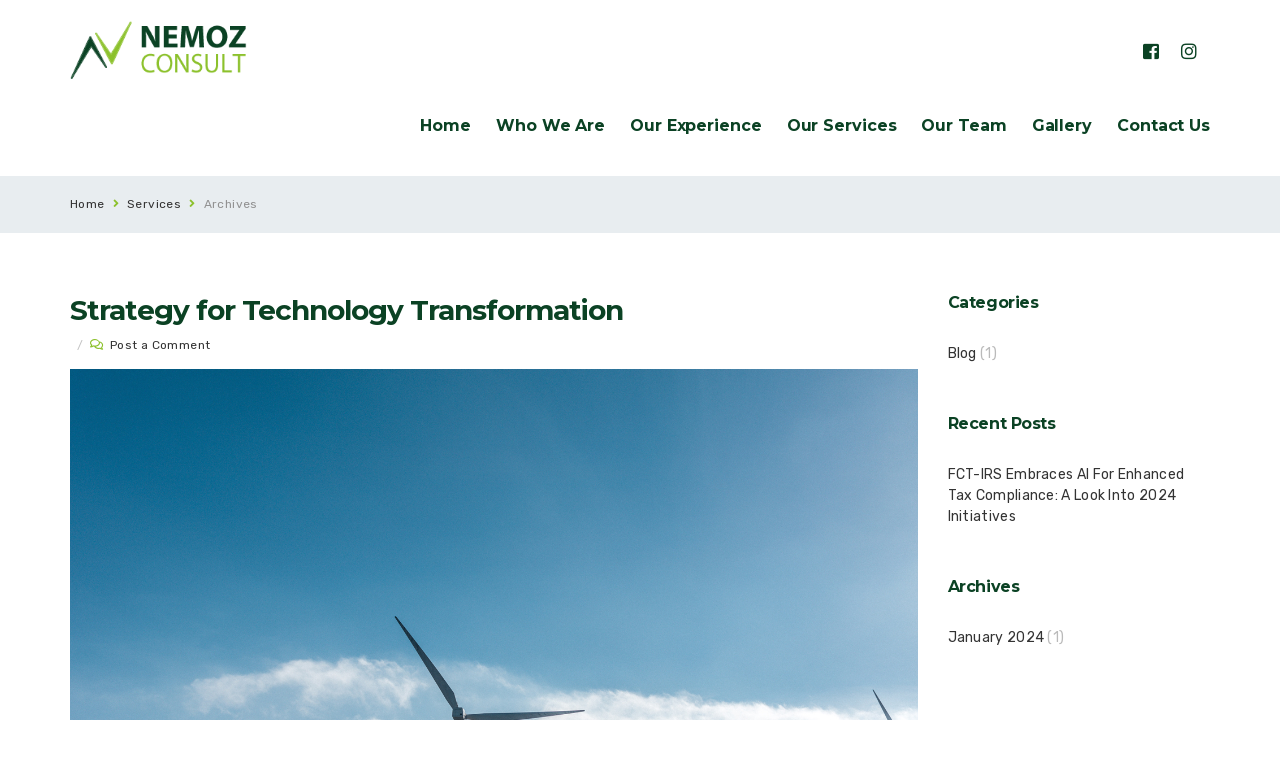

--- FILE ---
content_type: text/html; charset=UTF-8
request_url: https://nemozconsult.com/bservicescat/information-technology/
body_size: 12634
content:
<!DOCTYPE html>
<html lang="en-US" class="no-js">
<head>
<meta http-equiv="X-UA-Compatible" content="IE=edge" />
<meta charset="UTF-8">
<meta name="viewport" content="width=device-width">
<link rel="profile" href="http://gmpg.org/xfn/11">
<link rel="pingback" href="https://nemozconsult.com/xmlrpc.php">
<title>Information Technology &#8211; Nemoz Consult</title>
<meta name='robots' content='max-image-preview:large' />
	<style>img:is([sizes="auto" i], [sizes^="auto," i]) { contain-intrinsic-size: 3000px 1500px }</style>
	<link rel='dns-prefetch' href='//oss.maxcdn.com' />
<link rel='dns-prefetch' href='//fonts.googleapis.com' />
<link rel='preconnect' href='https://fonts.gstatic.com' crossorigin />
<link rel="alternate" type="application/rss+xml" title="Nemoz Consult &raquo; Feed" href="https://nemozconsult.com/feed/" />
<link rel="alternate" type="application/rss+xml" title="Nemoz Consult &raquo; Comments Feed" href="https://nemozconsult.com/comments/feed/" />
<link rel="alternate" type="application/rss+xml" title="Nemoz Consult &raquo; Information Technology Category Feed" href="https://nemozconsult.com/bservicescat/information-technology/feed/" />
<script type="text/javascript">
/* <![CDATA[ */
window._wpemojiSettings = {"baseUrl":"https:\/\/s.w.org\/images\/core\/emoji\/16.0.1\/72x72\/","ext":".png","svgUrl":"https:\/\/s.w.org\/images\/core\/emoji\/16.0.1\/svg\/","svgExt":".svg","source":{"concatemoji":"https:\/\/nemozconsult.com\/wp-includes\/js\/wp-emoji-release.min.js?ver=6.8.3"}};
/*! This file is auto-generated */
!function(s,n){var o,i,e;function c(e){try{var t={supportTests:e,timestamp:(new Date).valueOf()};sessionStorage.setItem(o,JSON.stringify(t))}catch(e){}}function p(e,t,n){e.clearRect(0,0,e.canvas.width,e.canvas.height),e.fillText(t,0,0);var t=new Uint32Array(e.getImageData(0,0,e.canvas.width,e.canvas.height).data),a=(e.clearRect(0,0,e.canvas.width,e.canvas.height),e.fillText(n,0,0),new Uint32Array(e.getImageData(0,0,e.canvas.width,e.canvas.height).data));return t.every(function(e,t){return e===a[t]})}function u(e,t){e.clearRect(0,0,e.canvas.width,e.canvas.height),e.fillText(t,0,0);for(var n=e.getImageData(16,16,1,1),a=0;a<n.data.length;a++)if(0!==n.data[a])return!1;return!0}function f(e,t,n,a){switch(t){case"flag":return n(e,"\ud83c\udff3\ufe0f\u200d\u26a7\ufe0f","\ud83c\udff3\ufe0f\u200b\u26a7\ufe0f")?!1:!n(e,"\ud83c\udde8\ud83c\uddf6","\ud83c\udde8\u200b\ud83c\uddf6")&&!n(e,"\ud83c\udff4\udb40\udc67\udb40\udc62\udb40\udc65\udb40\udc6e\udb40\udc67\udb40\udc7f","\ud83c\udff4\u200b\udb40\udc67\u200b\udb40\udc62\u200b\udb40\udc65\u200b\udb40\udc6e\u200b\udb40\udc67\u200b\udb40\udc7f");case"emoji":return!a(e,"\ud83e\udedf")}return!1}function g(e,t,n,a){var r="undefined"!=typeof WorkerGlobalScope&&self instanceof WorkerGlobalScope?new OffscreenCanvas(300,150):s.createElement("canvas"),o=r.getContext("2d",{willReadFrequently:!0}),i=(o.textBaseline="top",o.font="600 32px Arial",{});return e.forEach(function(e){i[e]=t(o,e,n,a)}),i}function t(e){var t=s.createElement("script");t.src=e,t.defer=!0,s.head.appendChild(t)}"undefined"!=typeof Promise&&(o="wpEmojiSettingsSupports",i=["flag","emoji"],n.supports={everything:!0,everythingExceptFlag:!0},e=new Promise(function(e){s.addEventListener("DOMContentLoaded",e,{once:!0})}),new Promise(function(t){var n=function(){try{var e=JSON.parse(sessionStorage.getItem(o));if("object"==typeof e&&"number"==typeof e.timestamp&&(new Date).valueOf()<e.timestamp+604800&&"object"==typeof e.supportTests)return e.supportTests}catch(e){}return null}();if(!n){if("undefined"!=typeof Worker&&"undefined"!=typeof OffscreenCanvas&&"undefined"!=typeof URL&&URL.createObjectURL&&"undefined"!=typeof Blob)try{var e="postMessage("+g.toString()+"("+[JSON.stringify(i),f.toString(),p.toString(),u.toString()].join(",")+"));",a=new Blob([e],{type:"text/javascript"}),r=new Worker(URL.createObjectURL(a),{name:"wpTestEmojiSupports"});return void(r.onmessage=function(e){c(n=e.data),r.terminate(),t(n)})}catch(e){}c(n=g(i,f,p,u))}t(n)}).then(function(e){for(var t in e)n.supports[t]=e[t],n.supports.everything=n.supports.everything&&n.supports[t],"flag"!==t&&(n.supports.everythingExceptFlag=n.supports.everythingExceptFlag&&n.supports[t]);n.supports.everythingExceptFlag=n.supports.everythingExceptFlag&&!n.supports.flag,n.DOMReady=!1,n.readyCallback=function(){n.DOMReady=!0}}).then(function(){return e}).then(function(){var e;n.supports.everything||(n.readyCallback(),(e=n.source||{}).concatemoji?t(e.concatemoji):e.wpemoji&&e.twemoji&&(t(e.twemoji),t(e.wpemoji)))}))}((window,document),window._wpemojiSettings);
/* ]]> */
</script>

<style id='wp-emoji-styles-inline-css' type='text/css'>

	img.wp-smiley, img.emoji {
		display: inline !important;
		border: none !important;
		box-shadow: none !important;
		height: 1em !important;
		width: 1em !important;
		margin: 0 0.07em !important;
		vertical-align: -0.1em !important;
		background: none !important;
		padding: 0 !important;
	}
</style>
<link rel='stylesheet' id='wp-block-library-css' href='https://nemozconsult.com/wp-includes/css/dist/block-library/style.min.css?ver=6.8.3' type='text/css' media='all' />
<style id='classic-theme-styles-inline-css' type='text/css'>
/*! This file is auto-generated */
.wp-block-button__link{color:#fff;background-color:#32373c;border-radius:9999px;box-shadow:none;text-decoration:none;padding:calc(.667em + 2px) calc(1.333em + 2px);font-size:1.125em}.wp-block-file__button{background:#32373c;color:#fff;text-decoration:none}
</style>
<style id='global-styles-inline-css' type='text/css'>
:root{--wp--preset--aspect-ratio--square: 1;--wp--preset--aspect-ratio--4-3: 4/3;--wp--preset--aspect-ratio--3-4: 3/4;--wp--preset--aspect-ratio--3-2: 3/2;--wp--preset--aspect-ratio--2-3: 2/3;--wp--preset--aspect-ratio--16-9: 16/9;--wp--preset--aspect-ratio--9-16: 9/16;--wp--preset--color--black: #000000;--wp--preset--color--cyan-bluish-gray: #abb8c3;--wp--preset--color--white: #ffffff;--wp--preset--color--pale-pink: #f78da7;--wp--preset--color--vivid-red: #cf2e2e;--wp--preset--color--luminous-vivid-orange: #ff6900;--wp--preset--color--luminous-vivid-amber: #fcb900;--wp--preset--color--light-green-cyan: #7bdcb5;--wp--preset--color--vivid-green-cyan: #00d084;--wp--preset--color--pale-cyan-blue: #8ed1fc;--wp--preset--color--vivid-cyan-blue: #0693e3;--wp--preset--color--vivid-purple: #9b51e0;--wp--preset--gradient--vivid-cyan-blue-to-vivid-purple: linear-gradient(135deg,rgba(6,147,227,1) 0%,rgb(155,81,224) 100%);--wp--preset--gradient--light-green-cyan-to-vivid-green-cyan: linear-gradient(135deg,rgb(122,220,180) 0%,rgb(0,208,130) 100%);--wp--preset--gradient--luminous-vivid-amber-to-luminous-vivid-orange: linear-gradient(135deg,rgba(252,185,0,1) 0%,rgba(255,105,0,1) 100%);--wp--preset--gradient--luminous-vivid-orange-to-vivid-red: linear-gradient(135deg,rgba(255,105,0,1) 0%,rgb(207,46,46) 100%);--wp--preset--gradient--very-light-gray-to-cyan-bluish-gray: linear-gradient(135deg,rgb(238,238,238) 0%,rgb(169,184,195) 100%);--wp--preset--gradient--cool-to-warm-spectrum: linear-gradient(135deg,rgb(74,234,220) 0%,rgb(151,120,209) 20%,rgb(207,42,186) 40%,rgb(238,44,130) 60%,rgb(251,105,98) 80%,rgb(254,248,76) 100%);--wp--preset--gradient--blush-light-purple: linear-gradient(135deg,rgb(255,206,236) 0%,rgb(152,150,240) 100%);--wp--preset--gradient--blush-bordeaux: linear-gradient(135deg,rgb(254,205,165) 0%,rgb(254,45,45) 50%,rgb(107,0,62) 100%);--wp--preset--gradient--luminous-dusk: linear-gradient(135deg,rgb(255,203,112) 0%,rgb(199,81,192) 50%,rgb(65,88,208) 100%);--wp--preset--gradient--pale-ocean: linear-gradient(135deg,rgb(255,245,203) 0%,rgb(182,227,212) 50%,rgb(51,167,181) 100%);--wp--preset--gradient--electric-grass: linear-gradient(135deg,rgb(202,248,128) 0%,rgb(113,206,126) 100%);--wp--preset--gradient--midnight: linear-gradient(135deg,rgb(2,3,129) 0%,rgb(40,116,252) 100%);--wp--preset--font-size--small: 13px;--wp--preset--font-size--medium: 20px;--wp--preset--font-size--large: 36px;--wp--preset--font-size--x-large: 42px;--wp--preset--spacing--20: 0.44rem;--wp--preset--spacing--30: 0.67rem;--wp--preset--spacing--40: 1rem;--wp--preset--spacing--50: 1.5rem;--wp--preset--spacing--60: 2.25rem;--wp--preset--spacing--70: 3.38rem;--wp--preset--spacing--80: 5.06rem;--wp--preset--shadow--natural: 6px 6px 9px rgba(0, 0, 0, 0.2);--wp--preset--shadow--deep: 12px 12px 50px rgba(0, 0, 0, 0.4);--wp--preset--shadow--sharp: 6px 6px 0px rgba(0, 0, 0, 0.2);--wp--preset--shadow--outlined: 6px 6px 0px -3px rgba(255, 255, 255, 1), 6px 6px rgba(0, 0, 0, 1);--wp--preset--shadow--crisp: 6px 6px 0px rgba(0, 0, 0, 1);}:where(.is-layout-flex){gap: 0.5em;}:where(.is-layout-grid){gap: 0.5em;}body .is-layout-flex{display: flex;}.is-layout-flex{flex-wrap: wrap;align-items: center;}.is-layout-flex > :is(*, div){margin: 0;}body .is-layout-grid{display: grid;}.is-layout-grid > :is(*, div){margin: 0;}:where(.wp-block-columns.is-layout-flex){gap: 2em;}:where(.wp-block-columns.is-layout-grid){gap: 2em;}:where(.wp-block-post-template.is-layout-flex){gap: 1.25em;}:where(.wp-block-post-template.is-layout-grid){gap: 1.25em;}.has-black-color{color: var(--wp--preset--color--black) !important;}.has-cyan-bluish-gray-color{color: var(--wp--preset--color--cyan-bluish-gray) !important;}.has-white-color{color: var(--wp--preset--color--white) !important;}.has-pale-pink-color{color: var(--wp--preset--color--pale-pink) !important;}.has-vivid-red-color{color: var(--wp--preset--color--vivid-red) !important;}.has-luminous-vivid-orange-color{color: var(--wp--preset--color--luminous-vivid-orange) !important;}.has-luminous-vivid-amber-color{color: var(--wp--preset--color--luminous-vivid-amber) !important;}.has-light-green-cyan-color{color: var(--wp--preset--color--light-green-cyan) !important;}.has-vivid-green-cyan-color{color: var(--wp--preset--color--vivid-green-cyan) !important;}.has-pale-cyan-blue-color{color: var(--wp--preset--color--pale-cyan-blue) !important;}.has-vivid-cyan-blue-color{color: var(--wp--preset--color--vivid-cyan-blue) !important;}.has-vivid-purple-color{color: var(--wp--preset--color--vivid-purple) !important;}.has-black-background-color{background-color: var(--wp--preset--color--black) !important;}.has-cyan-bluish-gray-background-color{background-color: var(--wp--preset--color--cyan-bluish-gray) !important;}.has-white-background-color{background-color: var(--wp--preset--color--white) !important;}.has-pale-pink-background-color{background-color: var(--wp--preset--color--pale-pink) !important;}.has-vivid-red-background-color{background-color: var(--wp--preset--color--vivid-red) !important;}.has-luminous-vivid-orange-background-color{background-color: var(--wp--preset--color--luminous-vivid-orange) !important;}.has-luminous-vivid-amber-background-color{background-color: var(--wp--preset--color--luminous-vivid-amber) !important;}.has-light-green-cyan-background-color{background-color: var(--wp--preset--color--light-green-cyan) !important;}.has-vivid-green-cyan-background-color{background-color: var(--wp--preset--color--vivid-green-cyan) !important;}.has-pale-cyan-blue-background-color{background-color: var(--wp--preset--color--pale-cyan-blue) !important;}.has-vivid-cyan-blue-background-color{background-color: var(--wp--preset--color--vivid-cyan-blue) !important;}.has-vivid-purple-background-color{background-color: var(--wp--preset--color--vivid-purple) !important;}.has-black-border-color{border-color: var(--wp--preset--color--black) !important;}.has-cyan-bluish-gray-border-color{border-color: var(--wp--preset--color--cyan-bluish-gray) !important;}.has-white-border-color{border-color: var(--wp--preset--color--white) !important;}.has-pale-pink-border-color{border-color: var(--wp--preset--color--pale-pink) !important;}.has-vivid-red-border-color{border-color: var(--wp--preset--color--vivid-red) !important;}.has-luminous-vivid-orange-border-color{border-color: var(--wp--preset--color--luminous-vivid-orange) !important;}.has-luminous-vivid-amber-border-color{border-color: var(--wp--preset--color--luminous-vivid-amber) !important;}.has-light-green-cyan-border-color{border-color: var(--wp--preset--color--light-green-cyan) !important;}.has-vivid-green-cyan-border-color{border-color: var(--wp--preset--color--vivid-green-cyan) !important;}.has-pale-cyan-blue-border-color{border-color: var(--wp--preset--color--pale-cyan-blue) !important;}.has-vivid-cyan-blue-border-color{border-color: var(--wp--preset--color--vivid-cyan-blue) !important;}.has-vivid-purple-border-color{border-color: var(--wp--preset--color--vivid-purple) !important;}.has-vivid-cyan-blue-to-vivid-purple-gradient-background{background: var(--wp--preset--gradient--vivid-cyan-blue-to-vivid-purple) !important;}.has-light-green-cyan-to-vivid-green-cyan-gradient-background{background: var(--wp--preset--gradient--light-green-cyan-to-vivid-green-cyan) !important;}.has-luminous-vivid-amber-to-luminous-vivid-orange-gradient-background{background: var(--wp--preset--gradient--luminous-vivid-amber-to-luminous-vivid-orange) !important;}.has-luminous-vivid-orange-to-vivid-red-gradient-background{background: var(--wp--preset--gradient--luminous-vivid-orange-to-vivid-red) !important;}.has-very-light-gray-to-cyan-bluish-gray-gradient-background{background: var(--wp--preset--gradient--very-light-gray-to-cyan-bluish-gray) !important;}.has-cool-to-warm-spectrum-gradient-background{background: var(--wp--preset--gradient--cool-to-warm-spectrum) !important;}.has-blush-light-purple-gradient-background{background: var(--wp--preset--gradient--blush-light-purple) !important;}.has-blush-bordeaux-gradient-background{background: var(--wp--preset--gradient--blush-bordeaux) !important;}.has-luminous-dusk-gradient-background{background: var(--wp--preset--gradient--luminous-dusk) !important;}.has-pale-ocean-gradient-background{background: var(--wp--preset--gradient--pale-ocean) !important;}.has-electric-grass-gradient-background{background: var(--wp--preset--gradient--electric-grass) !important;}.has-midnight-gradient-background{background: var(--wp--preset--gradient--midnight) !important;}.has-small-font-size{font-size: var(--wp--preset--font-size--small) !important;}.has-medium-font-size{font-size: var(--wp--preset--font-size--medium) !important;}.has-large-font-size{font-size: var(--wp--preset--font-size--large) !important;}.has-x-large-font-size{font-size: var(--wp--preset--font-size--x-large) !important;}
:where(.wp-block-post-template.is-layout-flex){gap: 1.25em;}:where(.wp-block-post-template.is-layout-grid){gap: 1.25em;}
:where(.wp-block-columns.is-layout-flex){gap: 2em;}:where(.wp-block-columns.is-layout-grid){gap: 2em;}
:root :where(.wp-block-pullquote){font-size: 1.5em;line-height: 1.6;}
</style>
<link rel='stylesheet' id='bbp-default-css' href='https://nemozconsult.com/wp-content/themes/iconsult/css/bbpress.min.css?ver=2.6.14' type='text/css' media='screen' />
<link rel='stylesheet' id='contact-form-7-css' href='https://nemozconsult.com/wp-content/plugins/contact-form-7/includes/css/styles.css?ver=6.1.1' type='text/css' media='all' />
<link rel='stylesheet' id='extendify-utility-styles-css' href='https://nemozconsult.com/wp-content/plugins/extendify/public/build/utility-minimum.css?ver=6.8.3' type='text/css' media='all' />
<link rel='stylesheet' id='fontawesome-css' href='https://nemozconsult.com/wp-content/themes/iconsult/css/font-awesome/css/fontawesome-all.css?ver=3.3.1' type='text/css' media='all' />
<link rel='stylesheet' id='et-line-font-css' href='https://nemozconsult.com/wp-content/themes/iconsult/css/et-line-font/style.css?ver=3.3.1' type='text/css' media='all' />
<link rel='stylesheet' id='elegent-font-css' href='https://nemozconsult.com/wp-content/themes/iconsult/css/elegent-font/style.css?ver=3.3.1' type='text/css' media='all' />
<link rel='stylesheet' id='iconsult-style-css' href='https://nemozconsult.com/wp-content/themes/iconsult/style.css?ver=1.0' type='text/css' media='all' />
<link rel='stylesheet' id='iconsult-fonts-css' href='//fonts.googleapis.com/css?family=Montserrat:100,200,300,400,500,600,700,800,900%7CRubik:100,200,300,400,500,600,700,800,900%7CPoppins:100,200,300,400,500,600,700,800,900&#038;subset=latin,latin-ext' type='text/css' media='all' />
<link rel='stylesheet' id='bootstrap-min-css' href='https://nemozconsult.com/wp-content/themes/iconsult/css/lib/bootstrap.min.css?ver=3.3.1' type='text/css' media='all' />
<link rel='stylesheet' id='iconsult-flexslider-css-css' href='https://nemozconsult.com/wp-content/themes/iconsult/css/flexslider/flexslider.css?ver=2.5.0' type='text/css' media='all' />
<link rel='stylesheet' id='owlcarousel-style-css' href='https://nemozconsult.com/wp-content/themes/iconsult/js/owl/owl.carousel.css?ver=6.8.3' type='text/css' media='all' />
<link rel='stylesheet' id='iconsult-effect-css' href='https://nemozconsult.com/wp-content/themes/iconsult/css/hover.css?ver=6.8.3' type='text/css' media='all' />
<link rel='stylesheet' id='iconsult-mediaelementplayer-css' href='https://nemozconsult.com/wp-content/themes/iconsult/css/mediaelementplayer/mediaelementplayer.min.css?ver=6.8.3' type='text/css' media='all' />
<link rel='stylesheet' id='iconsult-lightbox-css' href='https://nemozconsult.com/wp-content/themes/iconsult/css/lightbox/lightbox.css?ver=6.8.3' type='text/css' media='all' />
<link rel='stylesheet' id='js_composer_front-css' href='https://nemozconsult.com/wp-content/plugins/js_composer/assets/css/js_composer.min.css?ver=8.6' type='text/css' media='all' />
<link rel='stylesheet' id='bsf-Defaults-css' href='https://nemozconsult.com/wp-content/uploads/smile_fonts/Defaults/Defaults.css?ver=3.21.1' type='text/css' media='all' />
<link rel="preload" as="style" href="https://fonts.googleapis.com/css?family=Montserrat:100,200,300,400,500,600,700,800,900,100italic,200italic,300italic,400italic,500italic,600italic,700italic,800italic,900italic%7CRubik&#038;display=swap&#038;ver=1716999611" /><link rel="stylesheet" href="https://fonts.googleapis.com/css?family=Montserrat:100,200,300,400,500,600,700,800,900,100italic,200italic,300italic,400italic,500italic,600italic,700italic,800italic,900italic%7CRubik&#038;display=swap&#038;ver=1716999611" media="print" onload="this.media='all'"><noscript><link rel="stylesheet" href="https://fonts.googleapis.com/css?family=Montserrat:100,200,300,400,500,600,700,800,900,100italic,200italic,300italic,400italic,500italic,600italic,700italic,800italic,900italic%7CRubik&#038;display=swap&#038;ver=1716999611" /></noscript><script type="text/javascript" src="https://nemozconsult.com/wp-includes/js/jquery/jquery.min.js?ver=3.7.1" id="jquery-core-js"></script>
<script type="text/javascript" src="https://nemozconsult.com/wp-includes/js/jquery/jquery-migrate.min.js?ver=3.4.1" id="jquery-migrate-js"></script>
<!--[if lt IE 9]>
<script type="text/javascript" src="https://oss.maxcdn.com/html5shiv/3.7.3/html5shiv.min.js?ver=3.7.3" id="html5shiv-js"></script>
<![endif]-->
<!--[if lt IE 9]>
<script type="text/javascript" src="https://oss.maxcdn.com/respond/1.4.2/respond.min.js?ver=1.4.2" id="respond-js"></script>
<![endif]-->
<script></script><link rel="https://api.w.org/" href="https://nemozconsult.com/wp-json/" /><link rel="EditURI" type="application/rsd+xml" title="RSD" href="https://nemozconsult.com/xmlrpc.php?rsd" />
<meta name="generator" content="WordPress 6.8.3" />
<meta name="generator" content="Redux 4.5.7" /><style type="text/css">.site-header {position: relative;} .header_normal_design .inner-padding h1 { display:none; } .header-breadcrumbs { float: left; } .site-header .logo-image.white { display: none; } .site-header .logo-image.logo-hide {display: block; } .header-breadcrumbs { margin-top: 19px; } @media (max-width: 767px){  .header-breadcrumbs { text-align: left; margin-top: 19px!important; } }.header_normal_design { background:rgba(47,96,117,0.11); }.woo_replace_header_layout .inner-padding .woocommerce-breadcrumb, .header_normal_design .inner-padding h1, .header-breadcrumbs {  } .woo_replace_header_layout .inner-padding .woocommerce-breadcrumb a, .header_normal_design  .header-breadcrumbs a{   }.site-header .logo-image { width: 180px;padding-top: 15px;}.site-header .logo{ margin:0px 45px 0px 0px; }nav.site-header.after-scroll-wrap .logo-image { height: 75px;margin-top: -12px;}body { color: #333333; font-family:Rubik!important; font-size: 14px; line-height: 1.5; letter-spacing: 0.3px; }h1 {  font-family: Montserrat; font-weight:700; font-size:40px; line-height: 45px; text-transform:none; letter-spacing: -2.3px; color: #0b4224; }.bbp-topic-wrapper .entry-title, h2 {  font-family: Montserrat; font-weight:700; font-size:34px; line-height: 45px; text-transform:none; letter-spacing: -2.0px; color: #0b4224; }h3 {  font-family: Montserrat; font-weight:700; font-size:28px; line-height: 35px; text-transform:none; letter-spacing: -1px; color: #0b4224; }h4 {  font-family: Montserrat; font-weight:700; font-size:22px; line-height: 28px; text-transform:none; letter-spacing: -1px; color: #0b4224; }h5 {  font-family: Montserrat; font-weight:700; font-size:18px; line-height: 25px; text-transform:none; letter-spacing: -0.7px; color: #0b4224; }h6 {  font-family: Montserrat; font-weight:700; font-size:16px; line-height: 20px; text-transform:none; letter-spacing: -0.4px; color: #0b4224; }.footer-section .footer-layer-1 { background: #0b4224; } .footer-section .footer-layer-1 { color: #b4b2bb!important; } .footer-section .theme-widget h6, .footer-section .theme-widget h5, .footer-section .theme-widget h4 { color: #ffffff!important; } .footer-section .theme-widget a { color: #a2a1ab; } .footer-section .footer-layer-2 .social-footer-icon { color:#85838e } .footer-section .footer-layer-2 { background: #2d2d2d; color: #85838e; } .footer-section .footer-layer-2 .copyright-links a, .footer-section .footer-layer-2 p a { color:#9e9ab3; }.site-top-header{ background-color:#0b4224; border-bottom: 1px solid rgba(0,16,64,1); font-size:12px; } .site-top-header ul li a { color: #cbccce; } .wrap_site_top_header ul.lang_sel>li.menu-item-has-children>a:after {border-top: 5px solid #cbccce; } .wrap_site_top_header ul.lang_sel li ul{background-color:#0b4224;}.site-top-header .shopping_cart_inner { height: auto; }  .site-top-header .shopping_cart_header a.header_cart { color: #cbccce; } .site-top-header .shopping_cart_outer{ margin-top: 17px; margin-left: 20px; float:right; }.site-header .site-header-category-links a { margin-left:25px; } .site-header .theme-widget {  margin-bottom: 0px!important;  margin-top: 17px; margin-left: 25px; }.blog.kb .social-box { float: left; } @media (max-width:767px) { .blog.kb .social-box { float: none; } .kbpg .rate-buttons { text-align: left; margin-top: 20px; } }.woocommerce .star-rating, .woocommerce-page .star-rating, .woocommerce p.stars a, .woocommerce p.stars a:hover, .site-header .site-header-category-links li ul a:hover i.menu_arrow, .header-breadcrumbs .sep, .woocommerce-breadcrumb .sep, .body-content .blog .linkformat:before, .woocommerce-message::before, i.portfolio-single-nav, .display-faq-section .collapsible-panels h5.title-faq-cat:before, ul.live-searchresults li a:before, #bbpress-forums .bbp-forum-title-container a:before, #bbpress-forums li.bbp-body ul.topic li.bbp-topic-title:before, .kb-categorypg .kb-box-single:hover:before, .knowledgebase-body li.cat.inner:hover:before, .theme-widget.vc_kb_article_type li.articles:hover:before, .kb_article_bytype li.articles:hover:before, .kb_sub_category_section h5 :before, .related_kb_post .related_post_ul li.related_post_ul_li:hover:before, .attached_file_section h5:before, .portfolio-sorting-section ul li.selected span, .portfolio-sorting-fitrows-section ul li.selected span, .wpb_text_column ul li:before, .wpb_text_column ol li:before, .woocommerce a.button.add_to_cart_button::before, .woocommerce a.button::before, #scrollbkToTop .footer-go-uplink:hover, .tagcloud i { color:#8cc12c!important; } .woocommerce .widget_price_filter .ui-slider-horizontal .ui-slider-range, .woocommerce-page .widget_price_filter .ui-slider-horizontal .ui-slider-range, .woocommerce .widget_price_filter .ui-slider .ui-slider-handle, .woocommerce-page .widget_price_filter .ui-slider .ui-slider-handle, .woocommerce .quantity .minus:hover, .woocommerce #content .quantity .minus:hover, .woocommerce-page .quantity .minus:hover, .woocommerce-page #content .quantity .minus:hover, .woocommerce .quantity .plus:hover, .woocommerce #content .quantity .plus:hover, .woocommerce-page .quantity .plus:hover, .woocommerce-page #content .quantity .plus:hover, .pagination .page-numbers.current, .pagination .page-numbers:hover, .pagination a.page-numbers:hover, .pagination .next.page-numbers:hover, .pagination .prev.page-numbers:hover { background-color:#8cc12c; }.sidebar-widget-box .widget_product_categories ul li.current-cat>a, .display-faq-section ul li.current-cat>a, .widget_kb_default_category ul li.current-cat>a { border-color:#8cc12c; } .woocommerce div.product .woocommerce-tabs ul.tabs li.active { border-top: 4px solid #8cc12c; }blockquote, .body-content .blog blockquote, .comments blockquote, .author-desc:hover, .author-desc > .heading:hover, .pagination .page-numbers.current, .pagination .page-numbers:hover, .pagination a.page-numbers:hover, .pagination .next.page-numbers:hover, .pagination .prev.page-numbers:hover { border-color:#8cc12c; }.portfolio-sorting-section ul li span:hover, .portfolio-sorting-fitrows-section ul li span:hover, .portfolio-sorting-section ul li.selected span, .portfolio-sorting-fitrows-section ul li.selected span { border-bottom: 1px solid #8cc12c; }.sidebar-widget-box .theme-widget.widget_tag_cloud .tagcloud a:hover, .footer-section .theme-widget.widget_tag_cloud .tagcloud a:hover, div.tagcloud a:hover { background-color:#8cc12c; border: 1px solid #8cc12c; color:#ffffff!important; }.woocommerce-message { border-top-color:#8cc12c; }body table.booked-calendar td.today .date span { border: 2px solid #8cc12c; }.body-content .blog .cat-links a, .body-content .blog .comments-link a, .body-content .blog .edit-link a, .body-content .blog .entry-format a, .header_normal_design .singe-post-entry-meta .cat-links a, .header_normal_design .singe-post-entry-meta .entry-format a, .header_normal_design .singe-post-entry-meta .edit-link a, .theme-widget a, .body-content .blog .linkformat h3 a, .header-breadcrumbs a, .body-content .blog h1.entry-title a, .body-content .blog h2.entry-title a, .body-content .blog h4.entry-title a, .body-content .blog h5.entry-title a, .body-content .blog h6.entry-title a,h2.woocommerce-loop-product__title, .woocommerce div.product div.product_meta>span span, .woocommerce div.product div.product_meta>span a, .woo_replace_header_layout .woocommerce-breadcrumb a, .woocommerce-cart table.cart tbody tr td a, .woocommerce-checkout .checkout table tbody tr td a, .woocommerce a.added_to_cart, .woocommerce .woocommerce-MyAccount-navigation ul li a, a.woocommerce-review-link, .related_kb_post ul li.related_post_ul_li a { color:#333333; }
	a, .sidebar-widget-box .widget_product_categories ul li a, .display-faq-section ul li a, #bbpress-forums .bbp-forum-title, #bbpress-forums .bbp-forum-link, #bbpress-forums .bbp-topic-permalink, .vc-kb-cat-widget ul li a, .widget_kb_default_category ul li a, .body-content .blog h5.entry-title a {color:#0b4224;} .body-content .blog .cat-links a:hover, .body-content .blog .comments-link a:hover, .body-content .blog .edit-link a:hover, .body-content .blog .entry-format a:hover, .header_normal_design .singe-post-entry-meta .cat-links a:hover, .header_normal_design .singe-post-entry-meta .entry-format a:hover, .header_normal_design .singe-post-entry-meta .edit-link a:hover, .theme-widget a:hover, .body-content .blog .linkformat h3 a:hover, .comment-by a:hover, a.comment-reply-link:hover, a#cancel-comment-reply-link:hover, .header-breadcrumbs a:hover, .body-content .blog h1.entry-title a:hover, .body-content .blog h2.entry-title a:hover, .body-content .blog h5.entry-title a:hover, .body-content .blog h4.entry-title a:hover, .body-content .blog h5.entry-title a:hover, .body-content .blog h6.entry-title a:hover,h2.woocommerce-loop-product__title:hover, .woocommerce div.product div.product_meta>span span:hover, .woocommerce div.product div.product_meta>span a:hover, .woo_replace_header_layout .woocommerce-breadcrumb a:hover, .woocommerce-cart table.cart tbody tr td a:hover, .woocommerce-checkout .checkout table tbody tr td a:hover, .woocommerce a.added_to_cart:hover, .woocommerce .woocommerce-MyAccount-navigation ul li a:hover, a.woocommerce-review-link:hover, .woocommerce ul.cart_list li a:hover, .woocommerce ul.product_list_widget li a:hover, .footer-section .theme-widget a:hover, .footer-section .footer-layer-2 p a:hover, .footer-section .footer-layer-2 .copyright-links a:hover, .site-top-header ul li a:hover, .portfolio-define-section h2.entry-title:hover, .portfolio-define-section h3.entry-title:hover, .portfolio-define-section h4.entry-title:hover, .portfolio-define-section h5.entry-title:hover, .portfolio-define-section h6.entry-title:hover, .body-content .blog h3:hover, .body-content .blog h4:hover, .body-content .blog h5:hover, .body-content .blog h6:hover, .portfolio-sorting-section ul li span:hover, .portfolio-sorting-fitrows-section ul li span:hover, a:focus, a:hover, .sidebar-widget-box .widget_product_categories ul li a:hover, .display-faq-section ul li a:hover, ul.live-searchresults li a:hover, ul.live-searchresults li a:hover:before, #bbpress-forums .bbp-forum-title:hover, #bbpress-forums .bbp-forum-link:hover, #bbpress-forums .bbp-topic-permalink:hover, .knowledgebase-body li.cat a:hover, .vc-kb-cat-widget ul li a:hover, .widget_kb_default_category ul li a:hover, .related_kb_post ul li.related_post_ul_li a:hover { color:#8cc12c; }.site-header i.navbar-toggle:hover, .portfolio-sorting-section ul li span:hover, .portfolio-sorting-fitrows-section ul li span:hover { color:#8cc12c; } .custom-link, .more-link{color:#0b4224!important;} a.custom-link:hover, a.more-link:hover{ color:#8cc12c!important;}  .portfolio-sorting-section ul li.selected span, .portfolio-sorting-fitrows-section ul li.selected span { border-bottom: 1px solid #0b4224; color: #0b4224; } .button, input[type="submit"], .custom-botton, .shopping_cart_dropdown .qbutton, .woocommerce a.button, .woocommerce .wc-proceed-to-checkout a.button.alt, .woocommerce p.return-to-shop a.button, .vc_btn3.vc_btn3-color-juicy-pink, .vc_btn3.vc_btn3-color-juicy-pink.vc_btn3-style-flat { background-color: #0b4224; } .button:hover, input[type="submit"]:hover, .custom-botton:hover, .shopping_cart_dropdown .qbutton:hover, .vc_btn3.vc_btn3-color-juicy-pink.vc_btn3-style-flat:focus, .vc_btn3.vc_btn3-color-juicy-pink.vc_btn3-style-flat:hover, .vc_btn3.vc_btn3-color-juicy-pink:focus, .vc_btn3.vc_btn3-color-juicy-pink:hover { background-color:#8cc12c; } .promo .hvr-bubble-float-right:before { border-color: transparent transparent transparent #0b4224; } .social-share-box{ color: #0b4224; border: 1px solid #0b4224; } .social-share-box:hover { background:#8cc12c; border: 1px solid #8cc12c; }.woocommerce .social-share-box:hover { border: 1px solid #8cc12c; }.team_members .team_social_holder.normal_social i.simple_social:hover{ color:#8cc12c; }.vc_theme_blog_post_holder.body-content .entry-content .latest_post_date i, .body-content .blog .entry-meta i{ color:#8cc12c!important; }.woocommerce button.button.alt, .woocommerce #respond input#submit, .woocommerce button.button, .woocommerce input.button, button, a.button{ background-color:#0b4224!important; } button:hover, .woocommerce .button:hover, .woocommerce-page .button:hover, .woocommerce button.button.alt:hover, .woocommerce #respond input#submit:hover, .woocommerce a.button:hover, .woocommerce button.button:hover, .woocommerce input.button:hover, .woocommerce a.button:hover { background-color: #8cc12c!important; } .shopping_cart_header a.header_cart{ color:#002e5b; } .shopping_cart_header a.header_cart:hover{ color:#2198D1!important; } .shopping_cart_header .header_cart .header_cart_span { background-color:#8cc12c; }.form-control.header-search{ border-radius:4px; font-size: 14px;  } .theme_header_menu_social ul li a { color:#0b4224; } .theme_header_menu_social ul li a:hover { color:#8cc12c!important; }#scrollbkToTop .footer-go-uplink { font-size: 24px; color:rgba(11,66,36,1); }.site-header .site-header-category-links li > .menu_arrow_first_level{ color:#0b4224; font-size: 9px; } .site-header { background-color:#ffffff; }.site-header .site-header-category-links a{ font-family:Montserrat; color:#0b4224; font-weight:700;font-size:16px; letter-spacing: -0.1px; text-transform:capitalize; } .site-header .site-header-category-links li ul { background-color:#ffffff; } .site-header .site-header-category-links li ul a{ font-weight:500; font-size:14px; color:#222222!important; letter-spacing:-0.1px; line-height:21px; text-transform:capitalize;} .site-header .site-header-category-links li ul a:hover { color:#8cc12c!important; }.site-header .site-header-category-links a:hover{ color:#8cc12c!important; } @media (max-width: 991px){ .mobile-menu-holder { background:#F9F9F9; } .mobile-menu-holder li a { font-family:Montserrat; font-size:15px; font-weight:500; letter-spacing:-0.1px; text-transform:capitalize; color:#0b4224!important; } .mobile-menu-holder li a:hover { color:#0b4224!important; } .mobile-menu-holder li > ul li a { font-size:12px; font-weight:400; letter-spacing:-0.1px; text-transform:capitalize; line-height:28px; color:#222222!important; } .site-header i.navbar-toggle{ color:#222222; } .site-header i.navbar-toggle:hover{ color:#0b4224;  } } .site-header ul.site-header-category-links > li.current-menu-ancestor > a, .site-header ul.site-header-category-links > li.current-menu-ancestor > i { color:#8cc12c!important; } .site-header .site-header-category-links li ul > li.current-menu-ancestor > a, .site-header ul > li.current_page_item.current > a{ color:#8cc12c!important; } .shopping_cart_header a.header_cart {color:#0b4224; } nav.site-header.after-scroll-wrap .site-header-category-links >li >a, .site-header.after-scroll-wrap .site-header-category-links li > .menu_arrow_first_level { color:#0b4224!important; } nav.site-header.after-scroll-wrap .site-header-category-links >li >a:hover { color:#8cc12c!important; } .site-header.after-scroll-wrap ul.site-header-category-links > li.current-menu-ancestor > a { color:#8cc12c!important; }.site-header .site-header-category-links li ul a i.menu_arrow {color:#222222!important;} .hamburger-menu span {background:#0b4224;}.site-header{ min-height: auto; }.site-header .site-header-category-links a { line-height:100px; } .shopping_cart_inner { height:100px; } .hamburger-menu { top: 36px; } @media (max-width:767px) {.left-widget-sidebar.fix-blog-left-sidebar { display: none; }}.vc_icon_element.vc_icon_element-outer .vc_icon_element-inner.vc_icon_element-size-lg.vc_icon_element-have-style-inner { width: 7em!important; height: 7em!important;
} .blog.page .pg-custom-vc h2{ font-weight: 700; }</style><link href="https://nemozconsult.com/wp-content/uploads/2022/03/favicon-new-min.png" rel="shortcut icon"><meta name="generator" content="Powered by WPBakery Page Builder - drag and drop page builder for WordPress."/>
<meta name="generator" content="Powered by Slider Revolution 6.5.10 - responsive, Mobile-Friendly Slider Plugin for WordPress with comfortable drag and drop interface." />
<script type="text/javascript">function setREVStartSize(e){
			//window.requestAnimationFrame(function() {				 
				window.RSIW = window.RSIW===undefined ? window.innerWidth : window.RSIW;	
				window.RSIH = window.RSIH===undefined ? window.innerHeight : window.RSIH;	
				try {								
					var pw = document.getElementById(e.c).parentNode.offsetWidth,
						newh;
					pw = pw===0 || isNaN(pw) ? window.RSIW : pw;
					e.tabw = e.tabw===undefined ? 0 : parseInt(e.tabw);
					e.thumbw = e.thumbw===undefined ? 0 : parseInt(e.thumbw);
					e.tabh = e.tabh===undefined ? 0 : parseInt(e.tabh);
					e.thumbh = e.thumbh===undefined ? 0 : parseInt(e.thumbh);
					e.tabhide = e.tabhide===undefined ? 0 : parseInt(e.tabhide);
					e.thumbhide = e.thumbhide===undefined ? 0 : parseInt(e.thumbhide);
					e.mh = e.mh===undefined || e.mh=="" || e.mh==="auto" ? 0 : parseInt(e.mh,0);		
					if(e.layout==="fullscreen" || e.l==="fullscreen") 						
						newh = Math.max(e.mh,window.RSIH);					
					else{					
						e.gw = Array.isArray(e.gw) ? e.gw : [e.gw];
						for (var i in e.rl) if (e.gw[i]===undefined || e.gw[i]===0) e.gw[i] = e.gw[i-1];					
						e.gh = e.el===undefined || e.el==="" || (Array.isArray(e.el) && e.el.length==0)? e.gh : e.el;
						e.gh = Array.isArray(e.gh) ? e.gh : [e.gh];
						for (var i in e.rl) if (e.gh[i]===undefined || e.gh[i]===0) e.gh[i] = e.gh[i-1];
											
						var nl = new Array(e.rl.length),
							ix = 0,						
							sl;					
						e.tabw = e.tabhide>=pw ? 0 : e.tabw;
						e.thumbw = e.thumbhide>=pw ? 0 : e.thumbw;
						e.tabh = e.tabhide>=pw ? 0 : e.tabh;
						e.thumbh = e.thumbhide>=pw ? 0 : e.thumbh;					
						for (var i in e.rl) nl[i] = e.rl[i]<window.RSIW ? 0 : e.rl[i];
						sl = nl[0];									
						for (var i in nl) if (sl>nl[i] && nl[i]>0) { sl = nl[i]; ix=i;}															
						var m = pw>(e.gw[ix]+e.tabw+e.thumbw) ? 1 : (pw-(e.tabw+e.thumbw)) / (e.gw[ix]);					
						newh =  (e.gh[ix] * m) + (e.tabh + e.thumbh);
					}
					var el = document.getElementById(e.c);
					if (el!==null && el) el.style.height = newh+"px";					
					el = document.getElementById(e.c+"_wrapper");
					if (el!==null && el) {
						el.style.height = newh+"px";
						el.style.display = "block";
					}
				} catch(e){
					console.log("Failure at Presize of Slider:" + e)
				}					   
			//});
		  };</script>
<noscript><style> .wpb_animate_when_almost_visible { opacity: 1; }</style></noscript></head>


<body class="archive tax-iconsultsvscat term-information-technology term-19 wp-theme-iconsult wpb-js-composer js-comp-ver-8.6 vc_responsive">

<!-- NAVIGATION -->
<nav class="site-header"> <div class="container wrap-header-call"><i class="fa fa-bars navbar-toggle collapsed"></i><div class="logo">
					<a class="logo-anchor" href="https://nemozconsult.com" rel="home"><span class="logo-wrapper"><img src="https://nemozconsult.com/wp-content/uploads/2022/03/new-logo-min.png" class="logo-image logo-hide dark" alt="Nemoz Consult">
		  <img class="logo-image white" src="https://nemozconsult.com/wp-content/uploads/2022/03/new-logo-min.png" alt="Nemoz Consult"></span></a>
				  </div><div class="navigation-section"><div class="recall-hamburger "><div class="bind_woo_menu_cart"></div><div class="theme_header_menu_social"><div id="widget_header_social_icon-1" class="theme-widget widget_widget_header_social_icon"><ul class="theme-social-icons icon-set-widget_header_social_icon-1" style="margin:0px 0px 0px 0px!important;text-align: left"><li><a class="" rel="nofollow"   href="https://web.facebook.com/Nemoz-ConsultProfessional-Service-Ltd-318145531891672/" style="padding:10px 10px 0px 10px;" target="_blank"><i class="fab fa-facebook-square" style="font-size:18px;"></i></a></li><li><a class="" rel="nofollow"   href="https://www.instagram.com/nemoz_consult/" style="padding:10px 10px 0px 10px;" target="_blank"><i class="fab fa-instagram" style="font-size:18px;"></i></a></li></ul></div></div><ul id="menu-main-menu" class="site-header-category-links menu-collapse"><li id="menu-item-37" class="menu-item menu-item-type-custom menu-item-object-custom menu-item-home"><a href="https://nemozconsult.com/">Home</a></li>
<li id="menu-item-521" class="menu-item menu-item-type-post_type menu-item-object-page"><a href="https://nemozconsult.com/who-we-are/">Who We Are</a></li>
<li id="menu-item-520" class="menu-item menu-item-type-post_type menu-item-object-page"><a href="https://nemozconsult.com/our-experience/">Our Experience</a></li>
<li id="menu-item-522" class="menu-item menu-item-type-post_type menu-item-object-page"><a href="https://nemozconsult.com/our-services/">Our Services</a></li>
<li id="menu-item-517" class="menu-item menu-item-type-post_type menu-item-object-page"><a href="https://nemozconsult.com/our-team/">Our Team</a></li>
<li id="menu-item-518" class="menu-item menu-item-type-post_type menu-item-object-page"><a href="https://nemozconsult.com/gallery/">Gallery</a></li>
<li id="menu-item-519" class="menu-item menu-item-type-post_type menu-item-object-page"><a href="https://nemozconsult.com/contact-us/">Contact Us</a></li>
</ul></div></div></div> </nav>

<!-- MOBILE MENU -->
<div class="mobile-menu-holder">
<div class="container">
<ul id="menu-main-menu-1" class="clearfix"><li class="menu-item menu-item-type-custom menu-item-object-custom menu-item-home"><a href="https://nemozconsult.com/">Home</a></li>
<li class="menu-item menu-item-type-post_type menu-item-object-page"><a href="https://nemozconsult.com/who-we-are/">Who We Are</a></li>
<li class="menu-item menu-item-type-post_type menu-item-object-page"><a href="https://nemozconsult.com/our-experience/">Our Experience</a></li>
<li class="menu-item menu-item-type-post_type menu-item-object-page"><a href="https://nemozconsult.com/our-services/">Our Services</a></li>
<li class="menu-item menu-item-type-post_type menu-item-object-page"><a href="https://nemozconsult.com/our-team/">Our Team</a></li>
<li class="menu-item menu-item-type-post_type menu-item-object-page"><a href="https://nemozconsult.com/gallery/">Gallery</a></li>
<li class="menu-item menu-item-type-post_type menu-item-object-page"><a href="https://nemozconsult.com/contact-us/">Contact Us</a></li>
</ul></div></div>

<div class="header_normal_design non_define_pg ">
				  	<div class="container padding-top-100 fix-padding-top-0">
				  		<div class="inner-padding"><h1>Category: <span>Information Technology</span></h1><div class="header-breadcrumbs"><a href="https://nemozconsult.com">Home</a><span class="sep"><i class="fa fa-angle-right"></i></span><a href="">Services</a><span class="sep"><i class="fa fa-angle-right"></i></span>Archives</div></div>
			      </div></div>	<div class="container content-wrapper body-content">
    <div class="row margin-top-60">
        <div class="col-md-9 col-sm-9">  

		
			
<div id="post-242" class="blog post-242 iconsult_services type-iconsult_services status-publish has-post-thumbnail hentry iconsultsvscat-information-technology">
	
	        <div class="entry-header">
                
            <h3 class="entry-title"><a href="https://nemozconsult.com/case/strategy-for-technology-transformation/" rel="bookmark">Strategy for Technology Transformation</a></h3>        </div><!-- .entry-header -->
                
        <div class="entry-meta">
        <span class="meta-seprate">/</span><span class="comments-link"><i class="far fa-comments"></i><a href="https://nemozconsult.com/case/strategy-for-technology-transformation/#respond">Post a Comment</a></span>        </div><!-- .entry-meta -->
    
		
		<a class="post-thumbnail" href="https://nemozconsult.com/case/strategy-for-technology-transformation/" aria-hidden="true">
			<img width="1500" height="1000" src="https://nemozconsult.com/wp-content/uploads/2018/05/service-technelogy.jpg" class="attachment-portfolio-FitRows size-portfolio-FitRows wp-post-image" alt="Strategy for Technology Transformation" decoding="async" fetchpriority="high" srcset="https://nemozconsult.com/wp-content/uploads/2018/05/service-technelogy.jpg 1500w, https://nemozconsult.com/wp-content/uploads/2018/05/service-technelogy-300x200.jpg 300w, https://nemozconsult.com/wp-content/uploads/2018/05/service-technelogy-1024x683.jpg 1024w, https://nemozconsult.com/wp-content/uploads/2018/05/service-technelogy-768x512.jpg 768w" sizes="(max-width: 1500px) 100vw, 1500px" />		</a>
	
		
	<div class="entry-content">
	<p>[vc_row row_content_display="in_grid" row_content_display_align="left" row_type="row" stretch_row_type="yes" css=".vc_custom_1523379761101{padding-top: 50px !important;}"][vc_column width="3/4"][vc_column_text]As data explodes in quantity and complexity, companies find it increasingly difficult to unlock its full potential. Data Strategy takes a comprehensive approach to meeting the data challenge and transforming it into...</p><p class="bloglinkp"> <a href="https://nemozconsult.com/case/strategy-for-technology-transformation/" class="more-link hvr-icon-wobble-horizontal">Continue Reading&nbsp;&nbsp;<i class="fa fa-arrow-right hvr-icon"></i></a> </p>	</div><!-- .entry-content -->

</div><!-- #post-## -->
<div id="post-240" class="blog post-240 iconsult_services type-iconsult_services status-publish has-post-thumbnail hentry iconsultsvscat-information-technology">
	
	        <div class="entry-header">
                
            <h3 class="entry-title"><a href="https://nemozconsult.com/case/it-performance-improvement/" rel="bookmark">IT Performance Improvement</a></h3>        </div><!-- .entry-header -->
                
        <div class="entry-meta">
        <span class="meta-seprate">/</span><span class="comments-link"><i class="far fa-comments"></i><a href="https://nemozconsult.com/case/it-performance-improvement/#respond">Post a Comment</a></span>        </div><!-- .entry-meta -->
    
		
		<a class="post-thumbnail" href="https://nemozconsult.com/case/it-performance-improvement/" aria-hidden="true">
			<img width="1500" height="1000" src="https://nemozconsult.com/wp-content/uploads/2018/05/service-performance.jpg" class="attachment-portfolio-FitRows size-portfolio-FitRows wp-post-image" alt="IT Performance Improvement" decoding="async" srcset="https://nemozconsult.com/wp-content/uploads/2018/05/service-performance.jpg 1500w, https://nemozconsult.com/wp-content/uploads/2018/05/service-performance-300x200.jpg 300w, https://nemozconsult.com/wp-content/uploads/2018/05/service-performance-1024x683.jpg 1024w, https://nemozconsult.com/wp-content/uploads/2018/05/service-performance-768x512.jpg 768w" sizes="(max-width: 1500px) 100vw, 1500px" />		</a>
	
		
	<div class="entry-content">
	<p>[vc_row row_content_display="in_grid" row_content_display_align="left" row_type="row" stretch_row_type="yes" css=".vc_custom_1523379761101{padding-top: 50px !important;}"][vc_column width="3/4"][vc_column_text]As data explodes in quantity and complexity, companies find it increasingly difficult to unlock its full potential. Data Strategy takes a comprehensive approach to meeting the data challenge and transforming it into...</p><p class="bloglinkp"> <a href="https://nemozconsult.com/case/it-performance-improvement/" class="more-link hvr-icon-wobble-horizontal">Continue Reading&nbsp;&nbsp;<i class="fa fa-arrow-right hvr-icon"></i></a> </p>	</div><!-- .entry-content -->

</div><!-- #post-## --><div class="pagination-nav-links"></div>
		<div class="clearfix"></div>
        </div>
		<aside class="col-md-3 col-sm-3 sidebar-widget-box"><div id="categories-1" class="theme-widget widget_categories"><h6>Categories</h6>
			<ul>
					<li class="cat-item cat-item-31"><a href="https://nemozconsult.com/category/blog/">Blog</a> (1)
</li>
			</ul>

			</div>
		<div id="recent-posts-1" class="theme-widget widget_recent_entries">
		<h6>Recent Posts</h6>
		<ul>
											<li>
					<a href="https://nemozconsult.com/2024/01/15/fct-irs-embraces-ai-for-enhanced-tax-compliance-a-look-into-2024-initiatives/">FCT-IRS Embraces AI for Enhanced Tax Compliance: A Look into 2024 Initiatives</a>
									</li>
					</ul>

		</div><div id="archives-1" class="theme-widget widget_archive"><h6>Archives</h6>
			<ul>
					<li><a href='https://nemozconsult.com/2024/01/'>January 2024</a>&nbsp;(1)</li>
			</ul>

			</div></aside>    </div>
</div>
<!--
========================
FOOTER
========================
-->
<footer>
  <div class="footer-section">
   <div class="footer-layer-1" style=""><div class="container"><div class="row"><div class="col-md-3 col-sm-12"><div id="text-1" class="theme-widget widget_text"><h5>Visit IICFIP Online Store</h5>			<div class="textwidget"><p><a href="https://nemozconsult.com/store/shop/" target="_blank" rel="noopener"><img loading="lazy" decoding="async" class="alignnone wp-image-421 size-full" src="https://nemozconsult.com/wp-content/uploads/2022/03/IICFIP-Logo-bg-NXPowerLite-Copy-300x160-1.png" alt="" width="300" height="160" /></a></p>
</div>
		</div></div><div class="col-md-3 col-sm-12"><div id="text-2" class="theme-widget widget_text"><h5>Quick Links</h5>			<div class="textwidget"><p><a href="https://nemozconsult.com/">Home</a><br />
<a href="https://nemozconsult.com/who-we-are/">Who We Are</a><br />
<a href="https://nemozconsult.com/our-services/">Our Services</a><br />
<a href="https://nemozconsult.com/our-team/">Our Team</a><br />
<a href="https://nemozconsult.com/gallery/">Gallery</a><br />
<a href="https://nemozconsult.com/category/blog/">Blog</a><br />
<a href="https://nemozconsult.com/request-for-proposal/">Request for Proposal</a></p>
</div>
		</div></div><div class="col-md-3 col-sm-12"><div id="text-8" class="theme-widget widget_text"><h5>Our Services</h5>			<div class="textwidget"><p><a href="https://nemozconsult.com/our-services/">Audit &amp; Assurance</a><br />
<a href="https://nemozconsult.com/our-services/">Tax Consulting</a><br />
<a href="https://nemozconsult.com/our-services/">Business Consulting</a><br />
<a href="https://nemozconsult.com/our-services/">Financial/Management</a><br />
<a href="https://nemozconsult.com/our-services/">Project Management</a></p>
</div>
		</div></div><div class="col-md-3 col-sm-12"><div id="text-4" class="theme-widget widget_text"><h5>Contact Details</h5>			<div class="textwidget"><ul>
<li>
<div class="text-holder">
<p><span style="color: white;">Add</span>: Suite 7, Rhema Mall, By Navy Quarters, Off Ahmadu Bello way, Kado District, Abuja.</p>
</div>
</li>
<li>
<div class="text-holder">
<p><span style="color: white;">Ph</span>: +234 9021057202</p>
</div>
</li>
<li>
<div class="text-holder">
<p><span style="color: white;">Email</span>: info@nemozconsult.com</p>
</div>
</li>
</ul>
</div>
		</div></div></div>
      </div>
    </div><div class="footer-layer-2"><div class="container"><div class="text-center"><p class="footer-copyright-area pull-right"> &copy; 2023 <a href="https://nemozconsult.com/">Nemoz Consult</a>.  All Rights Reserved.  </p><div class="copyright-links pull-left "><ul id="footer_menu" class="menu"><li id="menu-item-34" class="menu-item menu-item-type-custom menu-item-object-custom menu-item-34"><a href="#">Terms of Use</a></li>
<li id="menu-item-35" class="menu-item menu-item-type-custom menu-item-object-custom menu-item-35"><a href="#">Privacy Policy</a></li>
</ul></div></div>
      </div>
    </div>  </div>
</footer>

		<script type="text/javascript">
			window.RS_MODULES = window.RS_MODULES || {};
			window.RS_MODULES.modules = window.RS_MODULES.modules || {};
			window.RS_MODULES.waiting = window.RS_MODULES.waiting || [];
			window.RS_MODULES.defered = true;
			window.RS_MODULES.moduleWaiting = window.RS_MODULES.moduleWaiting || {};
			window.RS_MODULES.type = 'compiled';
		</script>
		<script type="speculationrules">
{"prefetch":[{"source":"document","where":{"and":[{"href_matches":"\/*"},{"not":{"href_matches":["\/wp-*.php","\/wp-admin\/*","\/wp-content\/uploads\/*","\/wp-content\/*","\/wp-content\/plugins\/*","\/wp-content\/themes\/iconsult\/*","\/*\\?(.+)"]}},{"not":{"selector_matches":"a[rel~=\"nofollow\"]"}},{"not":{"selector_matches":".no-prefetch, .no-prefetch a"}}]},"eagerness":"conservative"}]}
</script>

<script type="text/javascript" id="bbp-swap-no-js-body-class">
	document.body.className = document.body.className.replace( 'bbp-no-js', 'bbp-js' );
</script>

<link rel='stylesheet' id='rs-plugin-settings-css' href='https://nemozconsult.com/wp-content/plugins/revslider/public/assets/css/rs6.css?ver=6.5.10' type='text/css' media='all' />
<style id='rs-plugin-settings-inline-css' type='text/css'>
#rs-demo-id {}
</style>
<script type="text/javascript" src="https://nemozconsult.com/wp-content/plugins/bbpress/templates/default/js/editor.min.js?ver=2.6.14" id="bbpress-editor-js"></script>
<script type="text/javascript" src="https://nemozconsult.com/wp-includes/js/dist/hooks.min.js?ver=4d63a3d491d11ffd8ac6" id="wp-hooks-js"></script>
<script type="text/javascript" src="https://nemozconsult.com/wp-includes/js/dist/i18n.min.js?ver=5e580eb46a90c2b997e6" id="wp-i18n-js"></script>
<script type="text/javascript" id="wp-i18n-js-after">
/* <![CDATA[ */
wp.i18n.setLocaleData( { 'text direction\u0004ltr': [ 'ltr' ] } );
/* ]]> */
</script>
<script type="text/javascript" src="https://nemozconsult.com/wp-content/plugins/contact-form-7/includes/swv/js/index.js?ver=6.1.1" id="swv-js"></script>
<script type="text/javascript" id="contact-form-7-js-before">
/* <![CDATA[ */
var wpcf7 = {
    "api": {
        "root": "https:\/\/nemozconsult.com\/wp-json\/",
        "namespace": "contact-form-7\/v1"
    },
    "cached": 1
};
/* ]]> */
</script>
<script type="text/javascript" src="https://nemozconsult.com/wp-content/plugins/contact-form-7/includes/js/index.js?ver=6.1.1" id="contact-form-7-js"></script>
<script type="text/javascript" src="https://nemozconsult.com/wp-content/plugins/revslider/public/assets/js/rbtools.min.js?ver=6.5.10" defer async id="tp-tools-js"></script>
<script type="text/javascript" src="https://nemozconsult.com/wp-content/plugins/revslider/public/assets/js/rs6.min.js?ver=6.5.10" defer async id="revmin-js"></script>
<script type="text/javascript" src="https://nemozconsult.com/wp-content/themes/iconsult/js/lib/bootstrap.min.js?ver=6.8.3" id="bootstrap-js"></script>
<script type="text/javascript" src="https://nemozconsult.com/wp-content/themes/iconsult/js/flexslider/jquery.flexslider.js?ver=6.8.3" id="jquery-flexslider-js"></script>
<script type="text/javascript" src="https://nemozconsult.com/wp-content/themes/iconsult/js/parallax/parallax.min.js?ver=6.8.3" id="iconsult-parallax-min-js"></script>
<script type="text/javascript" src="https://nemozconsult.com/wp-content/themes/iconsult/js/parallax/parallax.js?ver=6.8.3" id="iconsult-parallax-js"></script>
<script type="text/javascript" src="https://nemozconsult.com/wp-content/themes/iconsult/js/owl/owl.carousel.js?ver=6.8.3" id="owl-carousel-js"></script>
<script type="text/javascript" src="https://nemozconsult.com/wp-includes/js/imagesloaded.min.js?ver=5.0.0" id="imagesloaded-js"></script>
<script type="text/javascript" src="https://nemozconsult.com/wp-includes/js/masonry.min.js?ver=4.2.2" id="masonry-js"></script>
<script type="text/javascript" src="https://nemozconsult.com/wp-content/plugins/js_composer/assets/lib/vendor/dist/isotope-layout/dist/isotope.pkgd.min.js?ver=8.6" id="isotope-js"></script>
<script type="text/javascript" src="https://nemozconsult.com/wp-content/themes/iconsult/js/isotope/imagesloaded.js?ver=6.8.3" id="iconsult-js-imagesloaded-js"></script>
<script type="text/javascript" src="https://nemozconsult.com/wp-content/themes/iconsult/js/mediaelement/mediaelement.min.js?ver=6.8.3" id="iconsult-js-mediaelement-js"></script>
<script type="text/javascript" src="https://nemozconsult.com/wp-content/themes/iconsult/js/lightbox/lightbox.min.js?ver=6.8.3" id="iconsult-js-lightbox-js"></script>
<script type="text/javascript" src="https://nemozconsult.com/wp-content/themes/iconsult/js/appear.js?ver=6.8.3" id="iconsult-js-appear-js"></script>
<script type="text/javascript" src="https://nemozconsult.com/wp-content/themes/iconsult/js/timer.js?ver=6.8.3" id="iconsult-js-timer-js"></script>
<script type="text/javascript" src="https://nemozconsult.com/wp-content/themes/iconsult/js/advsearch.js?ver=6.8.3" id="iconsult-js-advsearch-js"></script>
<script type="text/javascript" src="https://nemozconsult.com/wp-content/themes/iconsult/js/lazyload/lazyload.js?ver=6.8.3" id="iconsult-js-lazyload-js"></script>
<script type="text/javascript" src="https://nemozconsult.com/wp-content/themes/iconsult/js/magnific/magnific-popup.min.js?ver=6.8.3" id="iconsult-js-magnific-js"></script>
<script type="text/javascript" src="https://nemozconsult.com/wp-content/themes/iconsult/js/theme.js?ver=6.8.3" id="iconsult-custom-script-js"></script>
<script type="text/javascript" id="iconsult-custom-script-js-after">
/* <![CDATA[ */
var go_up_icon = "fas fa-arrow-circle-up";var sticky_menu = 1;var live_search_active = 1;var live_search_url ="https://nemozconsult.com/"; var filed_searchmsg = "Please Let Us Know Your Problem";var faq_search_id = '';   
/* ]]> */
</script>
<script type="text/javascript" id="iconsult-requestcall-js-extra">
/* <![CDATA[ */
var iconsult__ajax_var = {"url":"https:\/\/nemozconsult.com\/wp-admin\/admin-ajax.php","nonce":"95645e4c0f"};
/* ]]> */
</script>
<script type="text/javascript" src="https://nemozconsult.com/wp-content/themes/iconsult/js/requestcall.js?ver=1.0" id="iconsult-requestcall-js"></script>
<script></script></body>
</html>

<!-- Page cached by LiteSpeed Cache 7.3.0.1 on 2026-01-24 21:51:01 -->